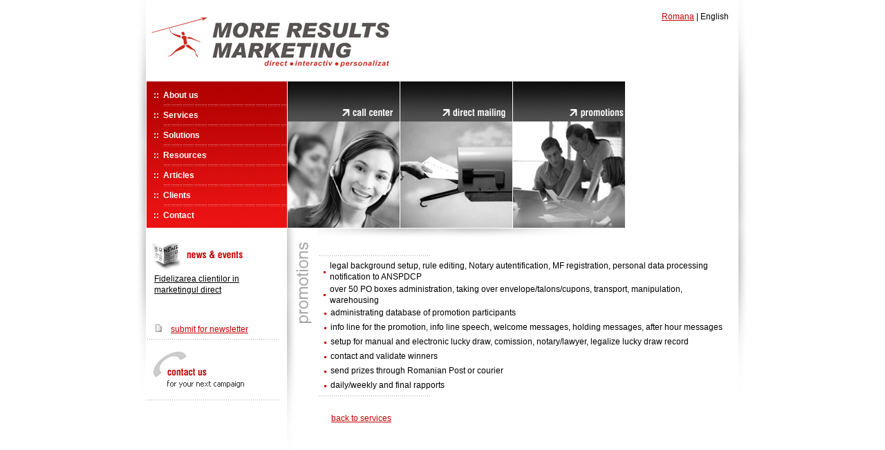

--- FILE ---
content_type: text/html; charset=UTF-8
request_url: https://moreresults.ro/engleza/marketing_promotii.php
body_size: 3061
content:

<head>
<meta http-equiv="Content-Type" content="text/html; charset=utf-8" />
<meta name="keywords" content="" />
<meta name="description" content="" />
<title>More Results Marketing :: Solutii</title>
<link rel="stylesheet" href="css/css.css" type="text/css">
<script type="text/JavaScript">
<!--



function MM_preloadImages() { //v3.0
  var d=document; if(d.images){ if(!d.MM_p) d.MM_p=new Array();
    var i,j=d.MM_p.length,a=MM_preloadImages.arguments; for(i=0; i<a.length; i++)
    if (a[i].indexOf("#")!=0){ d.MM_p[j]=new Image; d.MM_p[j++].src=a[i];}}
}
//-->
</script>
</head>

<body>
<table width="944" border="0" align="center" cellpadding="0" cellspacing="0">
  <tr>
    <td width="44" valign="bottom"><img src="images/left_01.jpg" width="44" height="118"></td>
    <td width="856" valign="top"><table width="856" border="0" cellpadding="0" cellspacing="0">
      <tr>
        <td width="367" height="118">
        <a href="index.php" class="text"><img src="images/img_01.jpg" width="367" height="118" border="0"></a>        </td>
        <td width="378">&nbsp;</td>
        <td width="111" valign="top"><a href="../index.php" class="link_rosu"><br />
        Romana</a><span class="text"> | English</span> </td>
      </tr>
</table>
</td>
    <td width="44" valign="bottom"><img src="images/img_03.jpg" width="44" height="118"></td>
  </tr>
  <tr>
    <td valign="top"><img src="images/left_02.jpg" width="44" height="212"></td>
    <td width="856" valign="top"><table width="856" border="0" cellspacing="0" cellpadding="0">
  <tr>
    <td width="203" height="212" valign="top" background="images/bck.jpg">
	  <table width="203" height="212" border="0" cellpadding="0" cellspacing="0">
        <tr>
          <td valign="top"><table width="203" border="0" cellspacing="0" cellpadding="0">
            <tr>
              <td valign="top"><img src="images/meniu_left_03.jpg" width="203" height="11" /></td>
            </tr>
          </table>
            <table width="203" border="0" cellspacing="0" cellpadding="0">
              <tr>
                <td valign="top" background="images/meniu_left_05.jpg"><table width="203" border="0" cellspacing="0" cellpadding="0">
                  <tr>
                    <td width="24" height="19" align="right" class="meniualb">::&nbsp;&nbsp;</td>
                    <td class="meniualb"><a href="marketing_desprenoi.php" class="meniualb">About us</a></td>
                  </tr>
                </table></td>
              </tr>
            </table>
            <table width="203" border="0" cellspacing="0" cellpadding="0">
              <tr>
                <td valign="top"><img src="images/meniu_left_06.jpg" width="203" height="10" /></td>
              </tr>
            </table>
            <table width="203" border="0" cellspacing="0" cellpadding="0">
              <tr>
                <td valign="top" background="images/meniu_left_07.jpg"><table width="203" border="0" cellspacing="0" cellpadding="0">
                  <tr>
                    <td width="24" height="19" align="right" class="meniualb">::&nbsp;&nbsp;</td>
                    <td class="meniualb"><a href="marketing_servicii.php" class="meniualb">Services</a> </td>
                  </tr>
                </table></td>
              </tr>
            </table>
            <table width="203" border="0" cellspacing="0" cellpadding="0">
              <tr>
                <td valign="top"><img src="images/meniu_left_08.jpg" width="203" height="10" /></td>
              </tr>
            </table>
            <table width="203" border="0" cellspacing="0" cellpadding="0">
              <tr>
                <td valign="top" background="images/meniu_left_09.jpg"><table width="203" border="0" cellspacing="0" cellpadding="0">
                  <tr>
                    <td width="24" height="19" align="right" class="meniualb">::&nbsp;&nbsp;</td>
                    <td class="meniualb"><a href="marketing_solutii.php" class="meniualb">Solutions</a> </td>
                  </tr>
                </table></td>
              </tr>
            </table>
            <table width="203" border="0" cellspacing="0" cellpadding="0">
              <tr>
                <td valign="top"><img src="images/meniu_left_10.jpg" width="203" height="10" /></td>
              </tr>
            </table>
            <table width="203" border="0" cellspacing="0" cellpadding="0">
              <tr>
                <td valign="top" background="images/meniu_left_11.jpg"><table width="203" border="0" cellspacing="0" cellpadding="0">
                  <tr>
                    <td width="24" height="19" align="right" class="meniualb">::&nbsp;&nbsp;</td>
                    <td class="meniualb"><a href="marketing_resurse.php" class="meniualb">Resources</a> </td>
                  </tr>
                </table></td>
              </tr>
            </table>
            <table width="203" border="0" cellspacing="0" cellpadding="0">
              <tr>
                <td valign="top"><img src="images/meniu_left_12.jpg" width="203" height="10" /></td>
              </tr>
            </table>
            <table width="203" border="0" cellspacing="0" cellpadding="0">
              <tr>
                <td valign="top" background="images/meniu_left_13.jpg"><table width="203" border="0" cellspacing="0" cellpadding="0">
                  <tr>
                    <td width="24" height="19" align="right" class="meniualb">::&nbsp;&nbsp;</td>
                    <td class="meniualb"><a href="marketing_articole.php" class="meniualb">Articles</a> </td>
                  </tr>
                </table></td>
              </tr>
            </table>
            <table width="203" border="0" cellspacing="0" cellpadding="0">
              <tr>
                <td valign="top"><img src="images/meniu_left_14.jpg" width="203" height="10" /></td>
              </tr>
            </table>
            <table width="203" border="0" cellspacing="0" cellpadding="0">
              <tr>
                <td valign="top" background="images/meniu_left_15.jpg"><table width="203" border="0" cellspacing="0" cellpadding="0">
                  <tr>
                    <td width="24" height="19" align="right" class="meniualb">::&nbsp;&nbsp;</td>
                    <td class="meniualb"><a href="marketing_clienti.php" class="meniualb">Clients</a> </td>
                  </tr>
                </table></td>
              </tr>
            </table>
            <table width="203" border="0" cellspacing="0" cellpadding="0">
              <tr>
                <td valign="top"><img src="images/meniu_left_16.jpg" width="203" height="10" /></td>
              </tr>
            </table>
            <table width="203" border="0" cellspacing="0" cellpadding="0">
              <tr>
                <td valign="top" background="images/meniu_left_17.jpg"><table width="203" border="0" cellspacing="0" cellpadding="0">
                  <tr>
                    <td width="24" height="19" align="right" class="meniualb">::&nbsp;&nbsp;</td>
                    <td class="meniualb"><a href="marketing_contact.php" class="meniualb">Contact</a> </td>
                  </tr>
                </table></td>
              </tr>
            </table>
            <table width="203" border="0" cellspacing="0" cellpadding="0">
              <tr>
                <td valign="top"><img src="images/meniu_left_18.jpg" width="203" height="8" /></td>
              </tr>
            </table></td>
        </tr>
      </table>
	  </td>
    <td valign="top"><table width="480" border="0" cellspacing="0" cellpadding="0">
      <tr>
        <td width="164" height="212" valign="top"><img src="images/img_05.jpg" alt="call center" width="164" height="212" border="0" usemap="#Map"></td>
        <td width="163" valign="top"><img src="images/img_06.jpg" alt="promotii" width="163" height="212" border="0" usemap="#Map2"></td>
        <td width="163" valign="top"><img src="images/img_07.jpg" alt="marketing direct" width="163" height="212" border="0" usemap="#Map3"></td>
      </tr>
    </table></td>
  </tr>
  <map name="Map" id="Map"><area shape="rect" coords="-1,1,163,60" href="marketing_callcenter.php" />
</map>
<map name="Map2" id="Map2"><area shape="rect" coords="2,3,160,60" href="marketing_directmailing.php" />
</map>
<map name="Map3" id="Map3">
  <area shape="rect" coords="4,6,156,61" href="marketing_promotii.php" />
</map>
<map name="Map4" id="Map4"><area shape="rect" coords="3,5,161,59" href="marketing_baze.php" />
</map>
</table></td>
    <td width="44" valign="top"><img src="images/img_09.jpg" width="44" height="212"></td>
  </tr>
  <tr>
    <td valign="top"><img src="images/left_03.jpg" width="44" height="397"></td>
    <td width="856" valign="top"><table width="856" border="0" cellspacing="0" cellpadding="0">
      <tr>
        <td width="203" height="397" valign="top"><!--LEFT-->
            <table width="203" border="0" cellspacing="0" cellpadding="0">
  <tr>
    <td width="203" height="65" valign="top"><img src="images/img_22.jpg" alt="noutati si evenimente" width="203" height="65"></td>
  </tr>
</table>
<table width="196" height="72" border="0" cellspacing="0" cellpadding="0">
  <tr>
    <td width="11">&nbsp;&nbsp;</td>
    <td width="185" height="35"><a href="marketing_articole_01.php" class="link_negru">Fidelizarea clientilor in marketingul direct</a></td>
  </tr>
  <tr>
    <td height="23">&nbsp;</td>
    <td height="35" valign="middle">&nbsp;</td>
  </tr>
  <tr>
    <td height="23">&nbsp;</td>
    <td valign="middle"><img src="images/icoana_newsletter.jpg" width="20" height="13">
    <a href="marketing_newsletter.php" class="link_rosu">submit for  newsletter</a>    </td>
  </tr>
</table>
<table width="203" border="0" cellspacing="0" cellpadding="0">
  <tr>
    <td width="203" height="7"><img src="images/img_28.jpg" width="203" height="1"></td>
  </tr>
</table>
<table width="203" border="0" cellspacing="0" cellpadding="0">
  <tr>
    <td width="203" height="84">
    <a href="mailto:office@moreresults.ro">
    <img src="images/img_29.jpg" alt="contacteaza-ne" width="203" height="84" border="0">
    </a>
        <table width="203" border="0" cellspacing="0" cellpadding="0">
          <tr>
            <td height="1"><img src="images/img_37.jpg" width="203" height="1"></td>
          </tr>
      </table></td>
  </tr>
</table>            <!--END LEFT-->
        </td>
        <td height="397" valign="top"><table width="653" border="0" cellspacing="0" cellpadding="0">
            <tr>
              <td width="44" height="397" valign="top"><img src="images/titlu_promotii.jpg" alt="despre noi" width="44" height="397"></td>
              <td valign="top"><table width="609" border="0" cellspacing="0" cellpadding="0">
                  <tr>
                    <td height="36" valign="top"><img src="images/img_24.jpg" width="609" height="36"></td>
                  </tr>
                </table>
                  <table width="609" border="0" cellspacing="0" cellpadding="0">
                    <tr>
                      <td width="609" height="246" valign="top"><table width="600" border="0" cellspacing="0" cellpadding="0">
                        <tr>
                          <td height="10" align="left"><img src="images/img_36.jpg" width="264" height="1"></td>
                        </tr>
                      </table>
                        <table width="600" border="0" cellspacing="0" cellpadding="0">
                          <tr>
                            <td width="19" align="right"><img src="images/bullet_rosu.jpg" width="13" height="21"></td>
                            <td width="582" height="35" class="text"><p>legal background setup, rule editing, Notary  autentification, MF registration, personal data processing notification to  ANSPDCP</p></td>
                          </tr>
                        </table>
                        <table width="600" border="0" cellspacing="0" cellpadding="0">
                          <tr>
                            <td width="19" align="right"><img src="images/bullet_rosu.jpg" width="13" height="21"></td>
                            <td width="585" class="text">over 50 PO boxes  administration, taking over envelope/talons/cupons, transport, manipulation, warehousing</td>
                          </tr>
                        </table>
                        <table width="600" border="0" cellspacing="0" cellpadding="0">
                          <tr>
                            <td width="19" align="right"><img src="images/bullet_rosu.jpg" width="13" height="21"></td>
                            <td class="text"><p>administrating  database of promotion participants</p></td>
                          </tr>
                        </table>
                        <table width="600" border="0" cellspacing="0" cellpadding="0">
                          <tr>
                            <td width="19" align="right"><img src="images/bullet_rosu.jpg" width="13" height="21"></td>
                            <td class="text"><p>info line for the promotion, info line  speech, welcome messages, holding messages, after hour messages</p></td>
                          </tr>
                        </table>
                        <table width="600" border="0" cellspacing="0" cellpadding="0">
                          <tr>
                            <td width="19" align="right"><img src="images/bullet_rosu.jpg" width="13" height="21"></td>
                            <td class="text"><p>setup for manual and electronic lucky draw,  comission, notary/lawyer, legalize lucky draw record</p></td>
                          </tr>
                        </table>
                        <table width="600" border="0" cellspacing="0" cellpadding="0">
                          <tr>
                            <td width="19" align="right"><img src="images/bullet_rosu.jpg" width="13" height="21"></td>
                            <td class="text"><p>contact and validate winners </p></td>
                          </tr>
                        </table>
                        <table width="600" border="0" cellspacing="0" cellpadding="0">
                          <tr>
                            <td width="19" align="right"><img src="images/bullet_rosu.jpg" width="13" height="21"></td>
                            <td class="text"><p>send prizes through Romanian Post or courier</p></td>
                          </tr>
                        </table>
                        <table width="600" border="0" cellspacing="0" cellpadding="0">
                          <tr>
                            <td width="19" align="right"><img src="images/bullet_rosu.jpg" width="13" height="21"></td>
                            <td class="text"><p>daily/weekly and final rapports </p></td>
                          </tr>
                        </table>
                        <table width="600" border="0" cellspacing="0" cellpadding="0">
                          <tr>
                            <td height="10" align="left"><img src="images/img_36.jpg" width="264" height="1"></td>
                          </tr>
                        </table>
                        <table width="500" border="0" cellspacing="0" cellpadding="0">
                          <tr>
                            <td>&nbsp;</td>
                            <td>&nbsp;</td>
                          </tr>
                        </table>
                        <table width="500" border="0" cellspacing="0" cellpadding="0">
                          <tr>
                            <td width="20">&nbsp;</td>
                            <td><a href="marketing_servicii.php" class="link_rosu">back to services</a> </td>
                          </tr>
                        </table></td>
                    </tr>
                </table></td>
            </tr>
        </table></td>
      </tr>
    </table></td>
    <td width="44" valign="top"><img src="images/img_25.jpg" width="44" height="397"></td>
  </tr>
</table>
<table width="944" border="0" align="center" cellpadding="0" cellspacing="0">
  <tr>
    <td><script type="text/JavaScript">
  <!--
function MM_preloadImages() { //v3.0
  var d=document; if(d.images){ if(!d.MM_p) d.MM_p=new Array();
    var i,j=d.MM_p.length,a=MM_preloadImages.arguments; for(i=0; i<a.length; i++)
    if (a[i].indexOf("#")!=0){ d.MM_p[j]=new Image; d.MM_p[j++].src=a[i];}}
}

function MM_swapImgRestore() { //v3.0
  var i,x,a=document.MM_sr; for(i=0;a&&i<a.length&&(x=a[i])&&x.oSrc;i++) x.src=x.oSrc;
}

function MM_findObj(n, d) { //v4.01
  var p,i,x;  if(!d) d=document; if((p=n.indexOf("?"))>0&&parent.frames.length) {
    d=parent.frames[n.substring(p+1)].document; n=n.substring(0,p);}
  if(!(x=d[n])&&d.all) x=d.all[n]; for (i=0;!x&&i<d.forms.length;i++) x=d.forms[i][n];
  for(i=0;!x&&d.layers&&i<d.layers.length;i++) x=MM_findObj(n,d.layers[i].document);
  if(!x && d.getElementById) x=d.getElementById(n); return x;
}

function MM_swapImage() { //v3.0
  var i,j=0,x,a=MM_swapImage.arguments; document.MM_sr=new Array; for(i=0;i<(a.length-2);i+=3)
   if ((x=MM_findObj(a[i]))!=null){document.MM_sr[j++]=x; if(!x.oSrc) x.oSrc=x.src; x.src=a[i+2];}
}
//-->
</script>

<body onLoad="MM_preloadImages('images/sigla_armad_over.jpg','images/sigla_badescu_over.jpg','images/sigla_axigen_over.jpg')">
  <table width="944" height="30" border="0" align="center" cellpadding="0" cellspacing="0">
    <tr>
      <td>&nbsp;</td>
    </tr>
  </table>
  <table width="944" border="0" align="center" cellpadding="0" cellspacing="0">
    <tr>
      <td width="44">&nbsp;</td>
      <td width="856">
        <table width="856" border="0" cellspacing="0" cellpadding="0">
          <tr>
            <td width="856" height="23" background="images/img_42.jpg">&nbsp;</td>
          </tr>
        </table>
      </td>
      <td width="44">&nbsp;</td>
    </tr>
  </table>
  <table width="944" height="65" border="0" align="center" cellpadding="0" cellspacing="0">
    <tr>
      <td width="42">&nbsp;</td>
      <td width="120"><a href="http://www.armad.ro" target="_blank"><img src="images/sigla_armad_up.jpg" width="91" height="47" border="0" id="Image1" onMouseOver="MM_swapImage('Image1','','images/sigla_armad_over.jpg',1)" onMouseOut="MM_swapImgRestore()"></a></td>
      <td width="266"><a href="http://www.cladoveanu-badescu.ro" target="_blank"><img src="images/sigla_badescu_up.jpg" width="237" height="49" border="0" id="Image2" onMouseOver="MM_swapImage('Image2','','images/sigla_badescu_over.jpg',1)" onMouseOut="MM_swapImgRestore()"></a></td>
      <td width="176"><a href="http://www.axigen.com" target="_blank"><img src="images/sigla_axigen_up.jpg" width="147" height="46" border="0" id="Image3" onMouseOver="MM_swapImage('Image3','','images/sigla_axigen_over.jpg',1)" onMouseOut="MM_swapImgRestore()"></a></td>
      <td width="104">&nbsp;</td>
      <td width="191" align="right">
        <!-- BEGIN trafic.ro code v2.0 -->
        <script>
          t_rid = "moreresultsro";
        </script>
        <script src="http://storage.trafic.ro/js/trafic.js"></script>
        <noscript>
          <a href="http://www.trafic.ro/top/?rid=moreresultsro" target=_blank><img border=0 alt="trafic ranking" src="http://log.trafic.ro/cgi-bin/pl.dll?rid=moreresultsro"></a>
        </noscript>
        <!-- END trafic.ro code v2.0 -->
      </td>
      <td width="45">&nbsp;</td>
    </tr>
  </table>

  <table width="944" border="0" align="center" cellpadding="0" cellspacing="0">
    <tr>
      <td width="793">&nbsp;</td>
      <td width="151" class="text"></td>
    </tr>
  </table>    </td>
  </tr>
</table>
</body>



--- FILE ---
content_type: text/css
request_url: https://moreresults.ro/engleza/css/css.css
body_size: 404
content:
body {
	margin-left: 0px;
	margin-top: 0px;
	margin-right: 0px;
	margin-bottom: 0px;
	scrollbar-base-color: #ffffff;
	scrollbar-track-color: #ffffff;
	scrollbar-face-color: #ffffff;
	scrollbar-highlight-color: #ffffff;
	scrollbar-3dlight-color: #ffffff;
	scrollbar-darkshadow-color: #ffffff;
	scrollbar-shadow-color: #ffffff;
	scrollbar-arrow-color: #4c6d94;
}
.text{
	font-family: Arial;
	font-size: 12px;
	color: #000000;
	text-decoration: none;
	line-height: 16px;
}
.text:hover{
	font-family: Arial;
	font-size: 12px;
	color: #c40000;
	text-decoration: none;
	line-height: 16px;
}
.bottom{
	font-family: Arial;
	font-size: 9px;
	color: #000000;
	text-decoration: none;
	line-height: 16px;
}
.text_rosu{
	font-family: Arial;
	font-size: 12px;
	color: #c40000;
	text-decoration: none;
	line-height: 16px;
}
.meniualb{
	font-family: Arial;
	font-size: 12px;
	color: #ffffff;
	font-weight: bold;
	text-decoration: none;
	line-height: 16px;
}
.meniualb:hover{
	font-family: Arial;
	font-size: 12px;
	color: #000000;
	font-weight: bold;
	text-decoration: none;
	line-height: 16px;
}
.link_negru{
	font-family: Arial;
	font-size: 12px;
	color: #000000;
	text-decoration: underline;
	line-height: 16px;
}
.link_negru:hover{
	font-family: Arial;
	font-size: 12px;
	color: #c40000;
	text-decoration: none;
	line-height: 16px;
}
.link_rosu{
	font-family: Arial;
	font-size: 12px;
	color: #c40000;
	text-decoration: underline;
	line-height: 16px;
}
.link_rosu:hover{
	font-family: Arial;
	font-size: 12px;
	color: #000000;
	text-decoration: none;
	line-height: 16px;
}
.titlu_rosu{
	font-family: Arial;
	font-size: 12px;
	color: #c40000;
	font-weight: bold;
	text-decoration: none;
	line-height: 16px;
}
.titlu_rosu:hover{
	font-family: Arial;
	font-size: 12px;
	color: #000000;
	font-weight: bold;
	text-decoration: none;
	line-height: 16px;
}
.caseta {
	font-family: Arial;
	font-size: 11.5px;
	font-weight: normal;
	color: #000000;
	text-decoration: none;
	border: 1px solid #cdcdcd;
}
.buton {
	font-family: Arial;
	font-size: 11px;
	color: #FFFFFF;
	text-decoration: none;
	background-color: #c40000;
	height: 18px;
	width: 80px;
	border: 1px solid #f8f8f8;
}